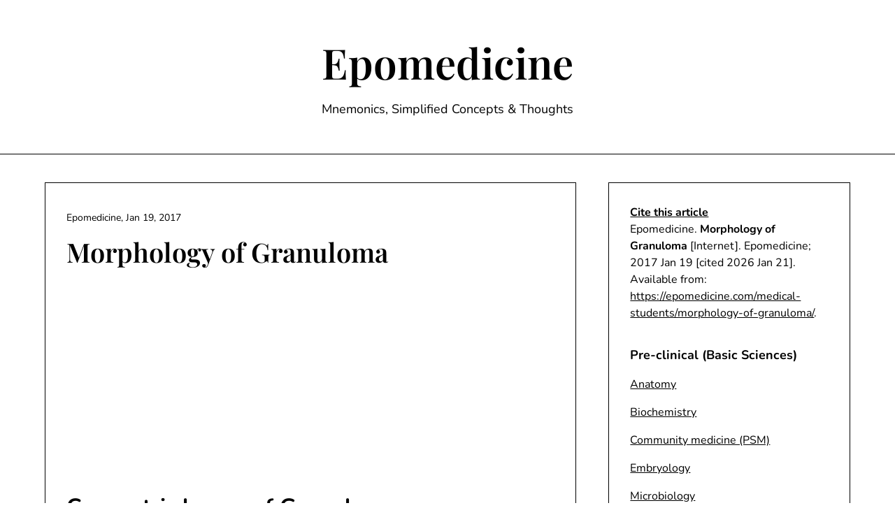

--- FILE ---
content_type: text/html; charset=utf-8
request_url: https://www.google.com/recaptcha/api2/aframe
body_size: 265
content:
<!DOCTYPE HTML><html><head><meta http-equiv="content-type" content="text/html; charset=UTF-8"></head><body><script nonce="YCnLRUxUjXHIsZtD04ci_w">/** Anti-fraud and anti-abuse applications only. See google.com/recaptcha */ try{var clients={'sodar':'https://pagead2.googlesyndication.com/pagead/sodar?'};window.addEventListener("message",function(a){try{if(a.source===window.parent){var b=JSON.parse(a.data);var c=clients[b['id']];if(c){var d=document.createElement('img');d.src=c+b['params']+'&rc='+(localStorage.getItem("rc::a")?sessionStorage.getItem("rc::b"):"");window.document.body.appendChild(d);sessionStorage.setItem("rc::e",parseInt(sessionStorage.getItem("rc::e")||0)+1);localStorage.setItem("rc::h",'1769203151761');}}}catch(b){}});window.parent.postMessage("_grecaptcha_ready", "*");}catch(b){}</script></body></html>